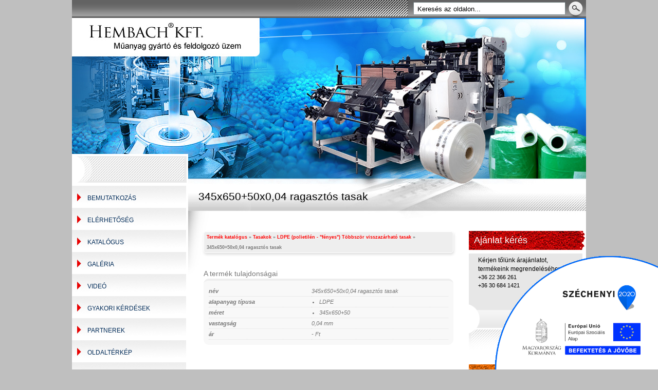

--- FILE ---
content_type: text/html; charset=UTF-8
request_url: https://hembach.hu/index.php?pg=catalog&product=441
body_size: 8461
content:
<!DOCTYPE html PUBLIC "-//W3C//DTD XHTML 1.0 Transitional//EN" "https://www.w3.org/TR/xhtml1/DTD/xhtml1-transitional.dtd">
<!--
NeoSoft Kft. internetes fejlesztés, honlapkészítés, alkalmazások
www.neosoft.hu
-->
<html xmlns="https://www.w3.org/1999/xhtml">
<head>
<meta http-equiv="Content-Type" content="text/html; charset=utf-8" />
<title>Hembach Kft.</title>
<meta name="keywords" content="szemeteszsák, tasak, zsák,reklám táskák, zacskó, csomagoló, csomagoló anyagok, síkfólia, légpárnás tasak,síkfólia, simítózáras tasak, strech fólia, vákuum tasak, PP tasak, LDPE - HDPE tasak, tömlő, féltömlő, szines, natúr, élelmiszer minőségű, nem élelmiszer minőségű, ll.osztályú anyag, reg, pe, li, LDPE, HDPE, PP, BOPP, meszes, sittes , lombos zsákok, raklaptakaró sapka, bútor takaró fólia, bélelő zsákok, rollnis szemetes,tasak, tépőzáras tasak, sátor fólia, takaró fólia, kenyeres , húsos , lekváros tasakok, háztartási fóliatekercs, Reg, PP, kengurus tasak, perforált, lyukasztott, prégelt, vonal hegesztett, ingvállas reklám, többször vissza zárható tasak, agrofólia, jelölő szallag" /><meta name="description" content="Fő tevékenységünk LDPE, HDPE fólia gyártása és forgalmazása. Főbb termékeink: tömlő, féltömlő, síkfólia, zsák (szemetes zsák), tasak(többször visszazárható, tömbösített), reklámtáska (szalagfüles, piskótafüles, ingvállas), agrofólia (sátorfólia, mezőgazdasági fólia), raklaptakaró fólia, légpárnás fólia (légbubis, légbuborékos). Magánszemélyek és vállalkozások megrendeléseit is szívesen fogadjuk!" />
<link href="/style.css" rel="stylesheet" type="text/css" />
<link rel="shortcut icon" href="/favicon.ico" type="image/x-icon" />


<script type="text/javascript" src="/scripts/neoportal.js"></script>
<link href="/scripts/jquery/lightbox/jquery.lightbox-0.5.css" rel="stylesheet" type="text/css" />
<script type="text/javascript" src="/scripts/jquery/lib/jquery-1.4.2.min.js"></script>
<script type="text/javascript" src="/scripts/jquery/lightbox/jquery.lightbox-0.5.js"></script>
<script type="text/javascript" src="/./user_includes/calendar/calendar.js"></script>
<script type="text/javascript" src="/./user_includes/calendar/lang/calendar-hu.js"></script>
<script type="text/javascript" src="/./user_includes/calendar/calendar-setup.js"></script>

<script type="text/javascript" src="/scripts/swfobject2.js"></script>


    <script type="text/javascript">
    <!--
    var searchText = 'Keresés az oldalon...';
        $(document).ready(function(){
            
            //SEARCH
            $('#searchButton')
                .click(
                    function(){
                        if ( ($('#searchInput').val().length > 2) && ($('#searchInput').val() != searchText) )
                        {
                            $('#searchForm').submit();
                        }
                    }
                )
                .css({cursor: 'pointer'});

            $('#searchForm').submit(
                function ()
                {
                    
                        if ( ($('#searchInput').val().length > 2) && ($('#searchInput').val() != searchText) )
                        {
                            return true;
                        }
                        else return false;
                    
                }
            );

            
            $('#searchInput').focus(
                 function()
                 {
                    if ($('#searchInput').val() == searchText )
                    {
                        $('#searchInput').val('');
                    }
                 }
            );
            $('#searchInput').blur(
                    function()
                    {
                       if ($('#searchInput').val() == '' )
                       {
                           $('#searchInput').val(searchText);
                       }
                    }
               );
            $('#header').click(
            	    function () {
            	  //      window.location='/';
            	    }
            );
            
        });
console.warn($);    

    -->
    </script>
    
    <!--[if IE 6]>
        <style type="text/css">
			#menu_0 UL LI A.arrow {
			    background          : url('images/arrow_b.gif') no-repeat 180px 4px;
			}
			
			#menu_0 UL LI A.arrow:hover {
			    background          : url('images/arrow_b.gif') no-repeat 180px 4px;
			}
            #menu_0 UL UL { left: 210px; }
            #menu_0 UL UL li {list-style-position: outside; }
            
            .catalog_item,
            .catalog_product,
            .catalog_product a
                 { width: 145px;}
            
            .catalog_product {
                padding:0;
            }     
            .catalog_product a {
                width: 136px;
                margin:0;
            }
        </style>
    <![endif]-->
    
    
</head>


<body>
<div id="mainWrapper" style="background-image: url(images/header.jpg)">
  <div id="header" title="Hembach Kft." >
    <div class="form_container">
      <form action="index.php" id="searchForm" style="margin: 0; padding: 0;">
                            <input type="hidden" name="pg" value="search"/>
                            <input name="q" type="text" id="searchInput" value="Keresés az oldalon..." />
      </form>
      
  </div>
    <a id="searchButton" href="#"></a>
    <a href="/" style="clear: both; display: block; width: 100%; height: 300px; "></a>
    </div>
    
  <div class="col_left">
    <div id="menu_0">
      
<ul>
<li><a id="cssmenu_1" href="bemutatkozas" >Bemutatkozás</a></li>
<li><a id="cssmenu_7" href="elerhetoseg" >Elérhetőség</a></li>
<li><a id="cssmenu_3" href="/index.php?pg=catalog" >Katalógus</a></li>
<li><a id="cssmenu_2" href="/index.php?pg=media0_hu" >Galéria</a></li>
<li><a id="cssmenu_5" href="video" >Videó</a></li>
<li><a id="cssmenu_11" href="index.php?pg=faq" >Gyakori kérdések</a></li>
<li><a id="cssmenu_9" href="http://www.neosoft.hu" >Partnerek</a></li>
<li><a id="cssmenu_6" href="index.php?pg=sitemap_hu" >Oldaltérkép</a></li>
<li><a id="cssmenu_12" href="palyazataink" >Pályázataink</a></li>
<li><a id="cssmenu_13" href="_user/browser/File/HEMBACHKft_Adatkezelesi_Tajekoztato.pdf" >Adatvédelmi tájékoztató</a></li>
</ul>      <div id="menu_footer"></div>
    </div>
    <div class="box">
      <div class="box_head_red">
        <h6>Legjobb áron eladó termékek</h6>
      </div>
      <div class="box_main">
        <div class="box_text"><div style="text-align: center;">&#160;</div></div>
      </div>
      <div class="box_footer"></div>
    </div><div class="box">
      <div class="box_head_blue">
        <h6>Kiszállítás</h6>
      </div>
      <div class="box_main">
        <div class="box_text"><!--[if gte mso 9]><xml>
 <w:WordDocument>
  <w:View>Normal</w:View>
  <w:Zoom>0</w:Zoom>
  <w:TrackMoves/>
  <w:TrackFormatting/>
  <w:HyphenationZone>21</w:HyphenationZone>
  <w:PunctuationKerning/>
  <w:ValidateAgainstSchemas/>
  <w:SaveIfXMLInvalid>false</w:SaveIfXMLInvalid>
  <w:IgnoreMixedContent>false</w:IgnoreMixedContent>
  <w:AlwaysShowPlaceholderText>false</w:AlwaysShowPlaceholderText>
  <w:DoNotPromoteQF/>
  <w:LidThemeOther>HU</w:LidThemeOther>
  <w:LidThemeAsian>X-NONE</w:LidThemeAsian>
  <w:LidThemeComplexScript>X-NONE</w:LidThemeComplexScript>
  <w:Compatibility>
   <w:BreakWrappedTables/>
   <w:SnapToGridInCell/>
   <w:WrapTextWithPunct/>
   <w:UseAsianBreakRules/>
   <w:DontGrowAutofit/>
   <w:SplitPgBreakAndParaMark/>
   <w:DontVertAlignCellWithSp/>
   <w:DontBreakConstrainedForcedTables/>
   <w:DontVertAlignInTxbx/>
   <w:Word11KerningPairs/>
   <w:CachedColBalance/>
  </w:Compatibility>
  <w:BrowserLevel>MicrosoftInternetExplorer4</w:BrowserLevel>
  <m:mathPr>
   <m:mathFont m:val="Cambria Math"/>
   <m:brkBin m:val="before"/>
   <m:brkBinSub m:val="&#45;-"/>
   <m:smallFrac m:val="off"/>
   <m:dispDef/>
   <m:lMargin m:val="0"/>
   <m:rMargin m:val="0"/>
   <m:defJc m:val="centerGroup"/>
   <m:wrapIndent m:val="1440"/>
   <m:intLim m:val="subSup"/>
   <m:naryLim m:val="undOvr"/>
  </m:mathPr></w:WordDocument>
</xml><![endif]--><!--[if gte mso 9]><xml>
 <w:LatentStyles DefLockedState="false" DefUnhideWhenUsed="true"
  DefSemiHidden="true" DefQFormat="false" DefPriority="99"
  LatentStyleCount="267">
  <w:LsdException Locked="false" Priority="0" SemiHidden="false"
   UnhideWhenUsed="false" QFormat="true" Name="Normal"/>
  <w:LsdException Locked="false" Priority="9" SemiHidden="false"
   UnhideWhenUsed="false" QFormat="true" Name="heading 1"/>
  <w:LsdException Locked="false" Priority="9" QFormat="true" Name="heading 2"/>
  <w:LsdException Locked="false" Priority="9" QFormat="true" Name="heading 3"/>
  <w:LsdException Locked="false" Priority="9" QFormat="true" Name="heading 4"/>
  <w:LsdException Locked="false" Priority="9" QFormat="true" Name="heading 5"/>
  <w:LsdException Locked="false" Priority="9" QFormat="true" Name="heading 6"/>
  <w:LsdException Locked="false" Priority="9" QFormat="true" Name="heading 7"/>
  <w:LsdException Locked="false" Priority="9" QFormat="true" Name="heading 8"/>
  <w:LsdException Locked="false" Priority="9" QFormat="true" Name="heading 9"/>
  <w:LsdException Locked="false" Priority="39" Name="toc 1"/>
  <w:LsdException Locked="false" Priority="39" Name="toc 2"/>
  <w:LsdException Locked="false" Priority="39" Name="toc 3"/>
  <w:LsdException Locked="false" Priority="39" Name="toc 4"/>
  <w:LsdException Locked="false" Priority="39" Name="toc 5"/>
  <w:LsdException Locked="false" Priority="39" Name="toc 6"/>
  <w:LsdException Locked="false" Priority="39" Name="toc 7"/>
  <w:LsdException Locked="false" Priority="39" Name="toc 8"/>
  <w:LsdException Locked="false" Priority="39" Name="toc 9"/>
  <w:LsdException Locked="false" Priority="35" QFormat="true" Name="caption"/>
  <w:LsdException Locked="false" Priority="10" SemiHidden="false"
   UnhideWhenUsed="false" QFormat="true" Name="Title"/>
  <w:LsdException Locked="false" Priority="1" Name="Default Paragraph Font"/>
  <w:LsdException Locked="false" Priority="11" SemiHidden="false"
   UnhideWhenUsed="false" QFormat="true" Name="Subtitle"/>
  <w:LsdException Locked="false" Priority="22" SemiHidden="false"
   UnhideWhenUsed="false" QFormat="true" Name="Strong"/>
  <w:LsdException Locked="false" Priority="20" SemiHidden="false"
   UnhideWhenUsed="false" QFormat="true" Name="Emphasis"/>
  <w:LsdException Locked="false" Priority="59" SemiHidden="false"
   UnhideWhenUsed="false" Name="Table Grid"/>
  <w:LsdException Locked="false" UnhideWhenUsed="false" Name="Placeholder Text"/>
  <w:LsdException Locked="false" Priority="1" SemiHidden="false"
   UnhideWhenUsed="false" QFormat="true" Name="No Spacing"/>
  <w:LsdException Locked="false" Priority="60" SemiHidden="false"
   UnhideWhenUsed="false" Name="Light Shading"/>
  <w:LsdException Locked="false" Priority="61" SemiHidden="false"
   UnhideWhenUsed="false" Name="Light List"/>
  <w:LsdException Locked="false" Priority="62" SemiHidden="false"
   UnhideWhenUsed="false" Name="Light Grid"/>
  <w:LsdException Locked="false" Priority="63" SemiHidden="false"
   UnhideWhenUsed="false" Name="Medium Shading 1"/>
  <w:LsdException Locked="false" Priority="64" SemiHidden="false"
   UnhideWhenUsed="false" Name="Medium Shading 2"/>
  <w:LsdException Locked="false" Priority="65" SemiHidden="false"
   UnhideWhenUsed="false" Name="Medium List 1"/>
  <w:LsdException Locked="false" Priority="66" SemiHidden="false"
   UnhideWhenUsed="false" Name="Medium List 2"/>
  <w:LsdException Locked="false" Priority="67" SemiHidden="false"
   UnhideWhenUsed="false" Name="Medium Grid 1"/>
  <w:LsdException Locked="false" Priority="68" SemiHidden="false"
   UnhideWhenUsed="false" Name="Medium Grid 2"/>
  <w:LsdException Locked="false" Priority="69" SemiHidden="false"
   UnhideWhenUsed="false" Name="Medium Grid 3"/>
  <w:LsdException Locked="false" Priority="70" SemiHidden="false"
   UnhideWhenUsed="false" Name="Dark List"/>
  <w:LsdException Locked="false" Priority="71" SemiHidden="false"
   UnhideWhenUsed="false" Name="Colorful Shading"/>
  <w:LsdException Locked="false" Priority="72" SemiHidden="false"
   UnhideWhenUsed="false" Name="Colorful List"/>
  <w:LsdException Locked="false" Priority="73" SemiHidden="false"
   UnhideWhenUsed="false" Name="Colorful Grid"/>
  <w:LsdException Locked="false" Priority="60" SemiHidden="false"
   UnhideWhenUsed="false" Name="Light Shading Accent 1"/>
  <w:LsdException Locked="false" Priority="61" SemiHidden="false"
   UnhideWhenUsed="false" Name="Light List Accent 1"/>
  <w:LsdException Locked="false" Priority="62" SemiHidden="false"
   UnhideWhenUsed="false" Name="Light Grid Accent 1"/>
  <w:LsdException Locked="false" Priority="63" SemiHidden="false"
   UnhideWhenUsed="false" Name="Medium Shading 1 Accent 1"/>
  <w:LsdException Locked="false" Priority="64" SemiHidden="false"
   UnhideWhenUsed="false" Name="Medium Shading 2 Accent 1"/>
  <w:LsdException Locked="false" Priority="65" SemiHidden="false"
   UnhideWhenUsed="false" Name="Medium List 1 Accent 1"/>
  <w:LsdException Locked="false" UnhideWhenUsed="false" Name="Revision"/>
  <w:LsdException Locked="false" Priority="34" SemiHidden="false"
   UnhideWhenUsed="false" QFormat="true" Name="List Paragraph"/>
  <w:LsdException Locked="false" Priority="29" SemiHidden="false"
   UnhideWhenUsed="false" QFormat="true" Name="Quote"/>
  <w:LsdException Locked="false" Priority="30" SemiHidden="false"
   UnhideWhenUsed="false" QFormat="true" Name="Intense Quote"/>
  <w:LsdException Locked="false" Priority="66" SemiHidden="false"
   UnhideWhenUsed="false" Name="Medium List 2 Accent 1"/>
  <w:LsdException Locked="false" Priority="67" SemiHidden="false"
   UnhideWhenUsed="false" Name="Medium Grid 1 Accent 1"/>
  <w:LsdException Locked="false" Priority="68" SemiHidden="false"
   UnhideWhenUsed="false" Name="Medium Grid 2 Accent 1"/>
  <w:LsdException Locked="false" Priority="69" SemiHidden="false"
   UnhideWhenUsed="false" Name="Medium Grid 3 Accent 1"/>
  <w:LsdException Locked="false" Priority="70" SemiHidden="false"
   UnhideWhenUsed="false" Name="Dark List Accent 1"/>
  <w:LsdException Locked="false" Priority="71" SemiHidden="false"
   UnhideWhenUsed="false" Name="Colorful Shading Accent 1"/>
  <w:LsdException Locked="false" Priority="72" SemiHidden="false"
   UnhideWhenUsed="false" Name="Colorful List Accent 1"/>
  <w:LsdException Locked="false" Priority="73" SemiHidden="false"
   UnhideWhenUsed="false" Name="Colorful Grid Accent 1"/>
  <w:LsdException Locked="false" Priority="60" SemiHidden="false"
   UnhideWhenUsed="false" Name="Light Shading Accent 2"/>
  <w:LsdException Locked="false" Priority="61" SemiHidden="false"
   UnhideWhenUsed="false" Name="Light List Accent 2"/>
  <w:LsdException Locked="false" Priority="62" SemiHidden="false"
   UnhideWhenUsed="false" Name="Light Grid Accent 2"/>
  <w:LsdException Locked="false" Priority="63" SemiHidden="false"
   UnhideWhenUsed="false" Name="Medium Shading 1 Accent 2"/>
  <w:LsdException Locked="false" Priority="64" SemiHidden="false"
   UnhideWhenUsed="false" Name="Medium Shading 2 Accent 2"/>
  <w:LsdException Locked="false" Priority="65" SemiHidden="false"
   UnhideWhenUsed="false" Name="Medium List 1 Accent 2"/>
  <w:LsdException Locked="false" Priority="66" SemiHidden="false"
   UnhideWhenUsed="false" Name="Medium List 2 Accent 2"/>
  <w:LsdException Locked="false" Priority="67" SemiHidden="false"
   UnhideWhenUsed="false" Name="Medium Grid 1 Accent 2"/>
  <w:LsdException Locked="false" Priority="68" SemiHidden="false"
   UnhideWhenUsed="false" Name="Medium Grid 2 Accent 2"/>
  <w:LsdException Locked="false" Priority="69" SemiHidden="false"
   UnhideWhenUsed="false" Name="Medium Grid 3 Accent 2"/>
  <w:LsdException Locked="false" Priority="70" SemiHidden="false"
   UnhideWhenUsed="false" Name="Dark List Accent 2"/>
  <w:LsdException Locked="false" Priority="71" SemiHidden="false"
   UnhideWhenUsed="false" Name="Colorful Shading Accent 2"/>
  <w:LsdException Locked="false" Priority="72" SemiHidden="false"
   UnhideWhenUsed="false" Name="Colorful List Accent 2"/>
  <w:LsdException Locked="false" Priority="73" SemiHidden="false"
   UnhideWhenUsed="false" Name="Colorful Grid Accent 2"/>
  <w:LsdException Locked="false" Priority="60" SemiHidden="false"
   UnhideWhenUsed="false" Name="Light Shading Accent 3"/>
  <w:LsdException Locked="false" Priority="61" SemiHidden="false"
   UnhideWhenUsed="false" Name="Light List Accent 3"/>
  <w:LsdException Locked="false" Priority="62" SemiHidden="false"
   UnhideWhenUsed="false" Name="Light Grid Accent 3"/>
  <w:LsdException Locked="false" Priority="63" SemiHidden="false"
   UnhideWhenUsed="false" Name="Medium Shading 1 Accent 3"/>
  <w:LsdException Locked="false" Priority="64" SemiHidden="false"
   UnhideWhenUsed="false" Name="Medium Shading 2 Accent 3"/>
  <w:LsdException Locked="false" Priority="65" SemiHidden="false"
   UnhideWhenUsed="false" Name="Medium List 1 Accent 3"/>
  <w:LsdException Locked="false" Priority="66" SemiHidden="false"
   UnhideWhenUsed="false" Name="Medium List 2 Accent 3"/>
  <w:LsdException Locked="false" Priority="67" SemiHidden="false"
   UnhideWhenUsed="false" Name="Medium Grid 1 Accent 3"/>
  <w:LsdException Locked="false" Priority="68" SemiHidden="false"
   UnhideWhenUsed="false" Name="Medium Grid 2 Accent 3"/>
  <w:LsdException Locked="false" Priority="69" SemiHidden="false"
   UnhideWhenUsed="false" Name="Medium Grid 3 Accent 3"/>
  <w:LsdException Locked="false" Priority="70" SemiHidden="false"
   UnhideWhenUsed="false" Name="Dark List Accent 3"/>
  <w:LsdException Locked="false" Priority="71" SemiHidden="false"
   UnhideWhenUsed="false" Name="Colorful Shading Accent 3"/>
  <w:LsdException Locked="false" Priority="72" SemiHidden="false"
   UnhideWhenUsed="false" Name="Colorful List Accent 3"/>
  <w:LsdException Locked="false" Priority="73" SemiHidden="false"
   UnhideWhenUsed="false" Name="Colorful Grid Accent 3"/>
  <w:LsdException Locked="false" Priority="60" SemiHidden="false"
   UnhideWhenUsed="false" Name="Light Shading Accent 4"/>
  <w:LsdException Locked="false" Priority="61" SemiHidden="false"
   UnhideWhenUsed="false" Name="Light List Accent 4"/>
  <w:LsdException Locked="false" Priority="62" SemiHidden="false"
   UnhideWhenUsed="false" Name="Light Grid Accent 4"/>
  <w:LsdException Locked="false" Priority="63" SemiHidden="false"
   UnhideWhenUsed="false" Name="Medium Shading 1 Accent 4"/>
  <w:LsdException Locked="false" Priority="64" SemiHidden="false"
   UnhideWhenUsed="false" Name="Medium Shading 2 Accent 4"/>
  <w:LsdException Locked="false" Priority="65" SemiHidden="false"
   UnhideWhenUsed="false" Name="Medium List 1 Accent 4"/>
  <w:LsdException Locked="false" Priority="66" SemiHidden="false"
   UnhideWhenUsed="false" Name="Medium List 2 Accent 4"/>
  <w:LsdException Locked="false" Priority="67" SemiHidden="false"
   UnhideWhenUsed="false" Name="Medium Grid 1 Accent 4"/>
  <w:LsdException Locked="false" Priority="68" SemiHidden="false"
   UnhideWhenUsed="false" Name="Medium Grid 2 Accent 4"/>
  <w:LsdException Locked="false" Priority="69" SemiHidden="false"
   UnhideWhenUsed="false" Name="Medium Grid 3 Accent 4"/>
  <w:LsdException Locked="false" Priority="70" SemiHidden="false"
   UnhideWhenUsed="false" Name="Dark List Accent 4"/>
  <w:LsdException Locked="false" Priority="71" SemiHidden="false"
   UnhideWhenUsed="false" Name="Colorful Shading Accent 4"/>
  <w:LsdException Locked="false" Priority="72" SemiHidden="false"
   UnhideWhenUsed="false" Name="Colorful List Accent 4"/>
  <w:LsdException Locked="false" Priority="73" SemiHidden="false"
   UnhideWhenUsed="false" Name="Colorful Grid Accent 4"/>
  <w:LsdException Locked="false" Priority="60" SemiHidden="false"
   UnhideWhenUsed="false" Name="Light Shading Accent 5"/>
  <w:LsdException Locked="false" Priority="61" SemiHidden="false"
   UnhideWhenUsed="false" Name="Light List Accent 5"/>
  <w:LsdException Locked="false" Priority="62" SemiHidden="false"
   UnhideWhenUsed="false" Name="Light Grid Accent 5"/>
  <w:LsdException Locked="false" Priority="63" SemiHidden="false"
   UnhideWhenUsed="false" Name="Medium Shading 1 Accent 5"/>
  <w:LsdException Locked="false" Priority="64" SemiHidden="false"
   UnhideWhenUsed="false" Name="Medium Shading 2 Accent 5"/>
  <w:LsdException Locked="false" Priority="65" SemiHidden="false"
   UnhideWhenUsed="false" Name="Medium List 1 Accent 5"/>
  <w:LsdException Locked="false" Priority="66" SemiHidden="false"
   UnhideWhenUsed="false" Name="Medium List 2 Accent 5"/>
  <w:LsdException Locked="false" Priority="67" SemiHidden="false"
   UnhideWhenUsed="false" Name="Medium Grid 1 Accent 5"/>
  <w:LsdException Locked="false" Priority="68" SemiHidden="false"
   UnhideWhenUsed="false" Name="Medium Grid 2 Accent 5"/>
  <w:LsdException Locked="false" Priority="69" SemiHidden="false"
   UnhideWhenUsed="false" Name="Medium Grid 3 Accent 5"/>
  <w:LsdException Locked="false" Priority="70" SemiHidden="false"
   UnhideWhenUsed="false" Name="Dark List Accent 5"/>
  <w:LsdException Locked="false" Priority="71" SemiHidden="false"
   UnhideWhenUsed="false" Name="Colorful Shading Accent 5"/>
  <w:LsdException Locked="false" Priority="72" SemiHidden="false"
   UnhideWhenUsed="false" Name="Colorful List Accent 5"/>
  <w:LsdException Locked="false" Priority="73" SemiHidden="false"
   UnhideWhenUsed="false" Name="Colorful Grid Accent 5"/>
  <w:LsdException Locked="false" Priority="60" SemiHidden="false"
   UnhideWhenUsed="false" Name="Light Shading Accent 6"/>
  <w:LsdException Locked="false" Priority="61" SemiHidden="false"
   UnhideWhenUsed="false" Name="Light List Accent 6"/>
  <w:LsdException Locked="false" Priority="62" SemiHidden="false"
   UnhideWhenUsed="false" Name="Light Grid Accent 6"/>
  <w:LsdException Locked="false" Priority="63" SemiHidden="false"
   UnhideWhenUsed="false" Name="Medium Shading 1 Accent 6"/>
  <w:LsdException Locked="false" Priority="64" SemiHidden="false"
   UnhideWhenUsed="false" Name="Medium Shading 2 Accent 6"/>
  <w:LsdException Locked="false" Priority="65" SemiHidden="false"
   UnhideWhenUsed="false" Name="Medium List 1 Accent 6"/>
  <w:LsdException Locked="false" Priority="66" SemiHidden="false"
   UnhideWhenUsed="false" Name="Medium List 2 Accent 6"/>
  <w:LsdException Locked="false" Priority="67" SemiHidden="false"
   UnhideWhenUsed="false" Name="Medium Grid 1 Accent 6"/>
  <w:LsdException Locked="false" Priority="68" SemiHidden="false"
   UnhideWhenUsed="false" Name="Medium Grid 2 Accent 6"/>
  <w:LsdException Locked="false" Priority="69" SemiHidden="false"
   UnhideWhenUsed="false" Name="Medium Grid 3 Accent 6"/>
  <w:LsdException Locked="false" Priority="70" SemiHidden="false"
   UnhideWhenUsed="false" Name="Dark List Accent 6"/>
  <w:LsdException Locked="false" Priority="71" SemiHidden="false"
   UnhideWhenUsed="false" Name="Colorful Shading Accent 6"/>
  <w:LsdException Locked="false" Priority="72" SemiHidden="false"
   UnhideWhenUsed="false" Name="Colorful List Accent 6"/>
  <w:LsdException Locked="false" Priority="73" SemiHidden="false"
   UnhideWhenUsed="false" Name="Colorful Grid Accent 6"/>
  <w:LsdException Locked="false" Priority="19" SemiHidden="false"
   UnhideWhenUsed="false" QFormat="true" Name="Subtle Emphasis"/>
  <w:LsdException Locked="false" Priority="21" SemiHidden="false"
   UnhideWhenUsed="false" QFormat="true" Name="Intense Emphasis"/>
  <w:LsdException Locked="false" Priority="31" SemiHidden="false"
   UnhideWhenUsed="false" QFormat="true" Name="Subtle Reference"/>
  <w:LsdException Locked="false" Priority="32" SemiHidden="false"
   UnhideWhenUsed="false" QFormat="true" Name="Intense Reference"/>
  <w:LsdException Locked="false" Priority="33" SemiHidden="false"
   UnhideWhenUsed="false" QFormat="true" Name="Book Title"/>
  <w:LsdException Locked="false" Priority="37" Name="Bibliography"/>
  <w:LsdException Locked="false" Priority="39" QFormat="true" Name="TOC Heading"/>
 </w:LatentStyles>
</xml><![endif]--><!--[if gte mso 10]>
<style>
 /* Style Definitions */
 table.MsoNormalTable
	{mso-style-name:"Normál táblázat";
	mso-tstyle-rowband-size:0;
	mso-tstyle-colband-size:0;
	mso-style-noshow:yes;
	mso-style-priority:99;
	mso-style-qformat:yes;
	mso-style-parent:"";
	mso-padding-alt:0cm 5.4pt 0cm 5.4pt;
	mso-para-margin-top:0cm;
	mso-para-margin-right:0cm;
	mso-para-margin-bottom:10.0pt;
	mso-para-margin-left:0cm;
	line-height:115%;
	mso-pagination:widow-orphan;
	font-size:11.0pt;
	font-family:"Calibri","sans-serif";
	mso-ascii-font-family:Calibri;
	mso-ascii-theme-font:minor-latin;
	mso-fareast-font-family:"Times New Roman";
	mso-fareast-theme-font:minor-fareast;
	mso-hansi-font-family:Calibri;
	mso-hansi-theme-font:minor-latin;
	mso-bidi-font-family:"Times New Roman";
	mso-bidi-theme-font:minor-bidi;}
</style>
<![endif]-->
<p align="center" style="text-align: center;"><strong><i><u><span style="font-family: &quot;Arial&quot;,&quot;sans-serif&quot;; color: blue;">Szállítási és fizetési feltételek:</span></u></i></strong></p>
<p align="center" style="text-align: center;"><span style="font-family: &quot;Arial&quot;,&quot;sans-serif&quot;; color: black;">Rendelését e-mailben és telefonon keresztül is leadhatja.</span></p>
<p align="center" style="text-align: center;"><span style="font-family: &quot;Arial&quot;,&quot;sans-serif&quot;; color: black;">Egyedi méreteknél, vagy nyomdázott, lyukasztott stb. tasakok&#160;</span><span style="font-family: &quot;Arial&quot;,&quot;sans-serif&quot;; color: black;">esetén, az első rendelésnél mindenképpen a telefonos egyeztetést&#160;</span><span style="font-family: &quot;Arial&quot;,&quot;sans-serif&quot;; color: black;">javasoljuk!</span></p>
<p align="center" style="text-align: center;"><span style="font-family: &quot;Arial&quot;,&quot;sans-serif&quot;; color: black;">A termékek átvételére személyesn telephelyünkön van lehetőség, nagyobb mennyiségnél a terméket kiszállítjuk vagy postai utánvéttel&#160;</span><span style="font-family: &quot;Arial&quot;,&quot;sans-serif&quot;; color: black;">tudjuk kézbesíteni.</span></p>
<p align="center" style="text-align: center;"><span style="font-family: &quot;Arial&quot;,&quot;sans-serif&quot;; color: black;">A kiszállítás díja a mindenkori Magyar Posta díjszabása szerint történik.</span></p>
<p align="center" style="text-align: center;"><span style="font-family: &quot;Arial&quot;,&quot;sans-serif&quot;; color: black;">Fizetés a helyszínen csak kézpénzben lehetséges.&#160;<br />
</span></p>
<p align="center" style="text-align: center;"><span style="font-family: &quot;Arial&quot;,&quot;sans-serif&quot;; color: black;">Kérdésével forduljon hozzánk bizalommal!</span><span style="font-size: 7.5pt; font-family: &quot;Arial&quot;,&quot;sans-serif&quot;; color: black;"> </span></p>
<p class="MsoNormal">&#160;</p></div>
      </div>
      <div class="box_footer"></div>
    </div><div class="box">
      <div class="box_head_orange">
        <h6>Szaknyelv magyarázat</h6>
      </div>
      <div class="box_main">
        <div class="box_text"><div><u><strong>&#160;HDPE</strong></u><br />
lineális polietilén tömlő (LPE), áttetsző<br />
<br />
<u><strong>LDPE</strong></u><br />
polietilén fóliatömlő (PE) átlátszó, víztiszta<br />
<br />
<u><strong>BLEND</strong></u><br />
polietilén fóliatömlő (kevert anyag), kevésbé tiszta, de jó szakítószilárdságú<br />
<br />
<u><strong>Tömlő / Féltömlő</strong></u><br />
A tömlő egyik oldalán sem hasított tekercs. Ha ezt egyik oldalon hasítjuk, abban az esetben beszélünk féltömlőről. Automata csomagolórendszereken alkalmazható, zsugorítható.<br />
<br />
<u><strong>Redőzött tömlő</strong></u><br />
A tömlőtől csak átmérőjében különbözik. Gyártáskor a fóliatömlő mindkét oldalát befelé megnyújtjuk, ezzel elérve az átmérő növekedését. Talpas fóliazsákok kivitelezésére kifejezetten ez a típus alkalmas.<br />
<br />
<u><strong>Síkfólia</strong></u><br />
Alkalmazható: termékcsomagolásra, takarófóliaként valamint szigetelésre.<br />
<br />
<u><strong>Sík lap</strong></u><br />
Igény szerint méretre vágott fólia. Általában környezeti hatások elleni védelemre használják, különböző termékek, rakatok letakarásához.<br />
<br />
<u><strong>Zsák / Sapka</strong></u><br />
A fólia sapkákat rakatokon takaróként ("sapkaként") alkalmazzák. Leginkább zsugorozzák, ezáltal stabilizálva a rakatokat.<br />
A fólia zsákot felhasználhatjuk kisebb méretben egységcsomagolásra, ezen belül apró termékek egységységcsomagolására, szétszóródásának megakadályozására. Alkalmazható kényes termékek protól, koszosodástól, sérüléstől való megóvására, továbbá hulladégyűjtésre, mezőgazdaságban takarmány zsákolásra, kertészetben fű- és lombhulladék zsákolásra is.<br />
<u><strong><br />
Építkezési takarófólia</strong></u><br />
Felhasználása széles körű, általában alapok szigetelésére, párazárásra, nagyobb felületek takarására és időjárás elleni védelemre alkalmazzák.<br />
<br />
<u><strong>Agrofólia</strong></u><br />
Mezőgazdaságban fóliasátrakhoz, takarmány és talaj takarásra alkalmas széles választékával állunk ügyfeleink rendelkezésére. Kérésre UV ellenálló tulajdonsággal ruházzuk fel.<br />
&#160;</div></div>
      </div>
      <div class="box_footer"></div>
    </div><div class="box">
      <div class="box_head_red">
        <h6>Szakmai anyagok</h6>
      </div>
      <div class="box_main">
        <div class="box_text"><div><a href="/_user/browser/File/K%C3%B6rnyezetk%C3%ADm%C3%A9l%C5%91%20csomagol%C3%A1stechnika.docx" class="boxszoveg_left"><span style="font-size: 12px;">Környezetkímélő csomagolástechnika</span></a></div> <div>&#160;</div> <div><span style="font-size: 14px;">&#160;</span></div> <div><span style="font-size: 11px;"><br /> </span></div></div>
      </div>
      <div class="box_footer"></div>
    </div>  </div>
  <div class="col_main">
        <div class="main_title"><p>345x650+50x0,04 ragasztós tasak</p></div>
    <div class="main_main"><div id="catalog">
<div id="catalog_nav">
    <a href="/index.php?pg=catalog">Termék katalógus</a> &raquo; <a href="index.php?pg=catalog&amp;group=14">Tasakok</a> &raquo; <a href="index.php?pg=catalog&amp;group=28">LDPE (polietilén - "fényes") Többször visszazárható tasak </a> &raquo; 345x650+50x0,04 ragasztós tasak</div>

<h3>A termék tulajdonságai</h3>
<div id="catalog_properties" class="fieldset">
	<table cellspacing="0" cellpadding="0" width="100%">
		    <tr onmouseover="this.style.background='#f2f2f2'" onmouseout="this.style.background='none'">
		    <td valign="top" width="200"><label>név</label></td>
		    <td>
		      		          345x650+50x0,04 ragasztós tasak		     		     		   </td>
	    </tr>
		    <tr onmouseover="this.style.background='#f2f2f2'" onmouseout="this.style.background='none'">
		    <td valign="top" width="200"><label>alapanyag típusa</label></td>
		    <td>
		      		          		          <ul>
		                
		          	   <li>LDPE</li>
		          	   		          </ul>
		      		     		   </td>
	    </tr>
		    <tr onmouseover="this.style.background='#f2f2f2'" onmouseout="this.style.background='none'">
		    <td valign="top" width="200"><label>méret</label></td>
		    <td>
		      		          		          <ul>
		                
		          	   <li>345x650+50</li>
		          	   		          </ul>
		      		     		   </td>
	    </tr>
		    <tr onmouseover="this.style.background='#f2f2f2'" onmouseout="this.style.background='none'">
		    <td valign="top" width="200"><label>vastagság</label></td>
		    <td>
		      		          0,04		     		     mm		   </td>
	    </tr>
		    <tr onmouseover="this.style.background='#f2f2f2'" onmouseout="this.style.background='none'">
		    <td valign="top" width="200"><label>ár</label></td>
		    <td>
		      		          -		     		     Ft		   </td>
	    </tr>
		</table>
</div>




</div></div>
    <div id="icon_print"></div>  </div>
  <div class="col_right">
    <div class="col_right_spacer"></div>
    <div class="box">
      <div class="box_head_red">
        <h6>Ajánlat kérés</h6>
      </div>
      <div class="box_main">
        <div class="box_text"><div><span style="font-size: 12px;">Kérjen tőlünk árajánlatot, termékeink megrendeléséhez<span style="font-weight: bold;"> </span></span><strong><span style="font-size: 14px;"><a href="mailto:hembach@hembach.hu?subject=%C3%81raj%C3%A1nlat%20k%C3%A9r%C3%A9s" class="boxszoveg_right">itt</a>!</span></strong></div>
<div>+36 22 366 261<br />
+36 30 684 1421</div>
<div>&#160;</div></div>
      </div>
      <div class="box_footer"></div>
    </div><div class="box">
      <div class="box_head_orange">
        <h6>Elérhetőségek</h6>
      </div>
      <div class="box_main">
        <div class="box_text"><div><strong>Tel: +36 22 366 261&#160;</strong></div>
<div><strong>&#160; &#160; &#160; &#160;+36 30 684 1421</strong></div>
<div><strong>E-mail:<br />
</strong></div>
<div><strong>hembach@hembach.hu<br />
</strong></div>
<div>&#160;</div></div>
      </div>
      <div class="box_footer"></div>
    </div><div class="box">
      <div class="box_head_blue">
        <h6>Nyitva tartás</h6>
      </div>
      <div class="box_main">
        <div class="box_text"><div><strong><u>Hétfő - csütörtök: </u></strong><br />
7:00-tól 16:00-ig<br />
&#160;</div>
<div><strong><u>Péntek:</u></strong> <br />
7:00-tól 15:00-ig</div></div>
      </div>
      <div class="box_footer"></div>
    </div><div class="box">
      <div class="box_head_green">
        <h6>Környezetvédelem </h6>
      </div>
      <div class="box_main">
        <div class="box_text"><div class="szelet gPC rPC">
<div class="AJ MF"><span><span class="highlighted">b)&#160;&#160;&#160;&#160;Csomagolószer</span></span></div>
</div>
<div id="sc2011-85-00-00-4093" class="tablazat pslice gPC rPC">
<div class="TABLE">
<table border="1">
    <colgroup>   <col style="width:39.43px" />   <col style="width:690.00px" />   <col style="width:236.57px" />  </colgroup>
    <tbody>
        <tr>
            <td valign="BASELINE" align="CENTER" class="bot bor bol bob">
            <p>&#160;</p>
            </td>
            <td valign="BASELINE" align="CENTER" class="bot bor bol bob">
            <p><span class="highlighted">A</span></p>
            </td>
            <td valign="BASELINE" align="CENTER" class="bot bor bol bob">
            <p><span class="highlighted">B</span></p>
            </td>
        </tr>
        <tr>
            <td valign="BASELINE" align="CENTER" class="bot bor bol bob">
            <p><span class="highlighted">1.</span></p>
            </td>
            <td valign="BASELINE" align="CENTER" class="bot bor bol bob">
            <p><span class="highlighted">Anyagáram</span></p>
            </td>
            <td valign="BASELINE" align="CENTER" class="bot bor bol bob">
            <p><span class="highlighted">Termékdíjtétel</span><br />
            <span class="highlighted">(Ft/kg)</span></p>
            </td>
        </tr>
        <tr>
            <td valign="BASELINE" align="CENTER" class="bot bor bol bob">
            <p><span class="highlighted">2.</span></p>
            </td>
            <td valign="BASELINE" align="LEFT" class="bot bor bol bob redTDClass">
            <p><span class="highlighted">Műanyag (a műanyag hordtasak kivételével)</span></p>
            </td>
            <td valign="BASELINE" align="CENTER" class="bot bor bol bob">
            <p><span class="highlighted">57</span></p>
            </td>
        </tr>
        <tr>
            <td valign="BASELINE" align="CENTER" class="bot bor bol bob">
            <p><span class="highlighted">3.</span></p>
            </td>
            <td valign="BASELINE" align="LEFT" class="bot bor bol bob redTDClass">
            <p><span class="highlighted">Műanyag hordtasak a biológiailag lebomló műanyagból készült műanyag hordtasak kivételével</span></p>
            </td>
            <td valign="BASELINE" align="CENTER" class="bot bor bol bob">
            <p><span class="highlighted">1900</span></p>
            </td>
        </tr>
        <tr>
            <td valign="BASELINE" align="CENTER" class="bot bor bol bob redTDClass">
            <p><span class="highlighted">4.</span></p>
            </td>
            <td valign="BASELINE" align="LEFT" class="bot bor bol bob redTDClass">
            <p><span class="highlighted">Biológiailag lebomló műanyagból készült műanyag hordtasak</span></p>
            </td>
            <td valign="BASELINE" align="CENTER" class="bot bor bol bob redTDClass">
            <p><span class="highlighted">500</span></p>
            </td>
        </tr>
        <tr>
            <td valign="BASELINE" align="CENTER" class="bot bor bol bob redTDClass">
            <p>&#160;</p>
            </td>
            <td valign="BASELINE" align="LEFT" class="bot bor bol bob">&#160;</td>
            <td valign="BASELINE" align="CENTER" class="bot bor bol bob">&#160;</td>
        </tr>
    </tbody>
</table>
<div>&#160;</div>
<div>
<h1 class="pslice jogszabalyMainTitle mainTitle" style="text-align: left;"><span style="font-size: 9px;">Forrás:&#160;</span><span style="font-size: 9px;"><em><span class="highlighted">2011. évi LXXXV. törvény&#160;</span></em></span><span style="font-size: 9px;"><em><span class="highlighted">a környezetvédelmi termékdíjról</span></em></span></h1>
<div id="sc2011-85-00-00-38" class="preambulum" style="text-align: justify;">
<p class="AJ" style="text-align: left;">&#160;</p>
</div>
<div id="sc2011-85-00-00-3976" class="tablazat pslice">&#160;</div>
</div>
</div>
</div></div>
      </div>
      <div class="box_footer"></div>
    </div><div class="box">
      <div class="box_head_blue">
        <h6>Raktáron levő termékeink</h6>
      </div>
      <div class="box_main">
        <div class="box_text"><div style="text-align: center;"><strong><u>Kis szemetes</u></strong><br />
Reg 500x500x0,012 <br />
&#160;&#160;&#160;<span style="color: rgb(0, 0, 0);"> (10.lit.)</span><br />
Reg 500x500x0,018<br />
&#160;&#160;&#160; (20.lit.)<br />
Reg 500x550x0,018<br />
&#160;&#160;&#160; (25.lit.)<br />
Reg 500x600x0,018<br />
&#160;&#160;&#160;&#160; (30.lit.)<br />
Reg 500x700x0,018<br />
&#160;&#160;&#160;&#160; (45.lit.)<br />
<strong><u>Közepes szemetes</u></strong><br />
Reg 600x600x0,02 <br />
&#160;&#160;&#160;&#160; (50.lit.)<br />
Reg 600x700x0,02<br />
&#160; &#160; &#160;(60.lit.)<br />
Reg 600x800x0,02<br />
&#160; &#160; &#160;(70.lit.)<br />
Reg 700x900x0,024<br />
&#160; &#160; &#160;(100.lit.)<br />
<strong><u>Nagy szemetes</u></strong></div>
<div style="text-align: center;">Reg 600x1000x0,025</div>
<div style="text-align: center;">&#160;&#160;&#160;&#160;&#160;&#160; (80.lit.)<br />
Reg 600x1100x0,025<br />
&#160; &#160; &#160;(125.lit.)<br />
Reg 600x1100x0,035<br />
&#160; &#160; &#160;(125.liter)<br />
Reg 600x1100x0,04<br />
&#160; &#160; &#160;(125.lit.)<br />
Reg 600x1100x0,05<br />
&#160; &#160; &#160;(125.lit.)<br />
Reg 700x1100x0,035<br />
&#160; &#160; &#160;(135.lit.)<br />
Reg 700x1100x0,1<br />
&#160; &#160; &#160;(135.lit.)<br />
Reg 750x1100x0,035<br />
&#160; &#160; &#160;(140.lit.)<br />
Reg 800x1200x0,035<br />
&#160; &#160; &#160;(150.lit.)</div>
<div style="text-align: center;">Reg 900x1200x0,035</div>
<div style="text-align: center;">(165.lit.)</div>
<div style="text-align: center;">Reg 1000x1200x0,035</div>
<div style="text-align: center;">&#160;&#160;&#160;&#160; (200.lit.)<br />
Reg 1000x1450x0,1<br />
&#160;&#160;&#160;&#160; (200.lit.)</div>
<div style="text-align: center;">Reg 1200x1300x0,035</div>
<div style="text-align: center;">&#160;&#160;&#160;&#160; (230.lit.)</div>
<div style="text-align: center;"><span style="font-size: 14px;"><u><strong>HDPE tömbösitett tasak</strong></u></span></div>
<div style="text-align: center;"><span style="font-size: 14px;">160x250</span></div>
<div style="text-align: center;"><span style="font-size: 14px;">200x300</span></div>
<div style="text-align: center;"><span style="font-size: 14px;">250x350</span></div>
<div style="text-align: center;"><span style="font-size: 14px;">300x400</span></div>
<div style="text-align: center;"><span style="font-size: 14px;">300x450</span></div>
<div style="text-align: center;"><span style="font-size: 14px;">300x500</span></div>
<div style="text-align: center;"><span style="font-size: 14px;">320x550</span></div>
<div style="text-align: center;">&#160;</div>
<div><span style="font-size: 14px;">
<div style="text-align: center;">&#160;<u><strong>Tasak</strong></u></div>
</span></div>
<div style="text-align: center;"><span style="font-size: 14px;"><strong>LDPE natúr&#160;</strong></span></div>
<div style="text-align: center;"><span style="font-size: 14px;">200x300x0,018</span></div>
<div style="text-align: center;"><span style="font-size: 14px;">250x350x0,018</span></div>
<div style="text-align: center;"><span style="font-size: 14px;">300x400x0,018</span></div>
<div style="text-align: center;"><span style="font-size: 14px;">300x500x0,018</span></div>
<div style="text-align: center;"><span style="font-size: 14px;">150x250x0,025</span></div>
<div style="text-align: center;"><span style="font-size: 14px;">200x300x0,025</span></div>
<div style="text-align: center;"><span style="font-size: 14px;">250x350x0,025</span></div>
<div style="text-align: center;"><span style="font-size: 14px;">300x500x0,025</span></div>
<div style="text-align: center;"><span style="font-size: 14px;">200x300x0,03</span></div>
<div style="text-align: center;"><span style="font-size: 14px;"> 150x200x0,04</span></div>
<div style="text-align: center;"><span style="font-size: 14px;">200x300x0,05</span></div>
<div style="text-align: center;"><span style="font-size: 14px;">250x380x0,05</span></div>
<div style="text-align: center;"><span style="font-size: 14px;">300x420x0,05</span></div>
<div style="text-align: center;"><span style="font-size: 14px;">300x500x0,05</span></div>
<div style="text-align: center;"><span style="font-size: 14px;">400x600x0,025</span></div>
<div style="text-align: center;"><span style="font-size: 14px;">400x600x0,03</span></div>
<div style="text-align: center;"><span style="font-size: 14px;">400x600x0,04</span></div>
<div style="text-align: center;"><span style="font-size: 14px;"><u><strong>HDPE natúr lapok&#160;</strong></u><br />
1100x1100x0,02&#160;<br />
&#160;1400x1400x0,02&#160;</span></div>
<div style="text-align: center;"><span style="font-size: 14px;">900x900x0,02</span></div>
<div style="text-align: center;"><span style="font-size: 14px;">700x700x0,02<br />
400x400x0,02</span></div>
<div style="text-align: center;"><span style="font-size: 14px;">300x300x0,02</span></div>
<div style="text-align: center;"><span style="font-size: 14px;">200x200x0,02<br />
<u><strong>Tasak</strong></u><br />
HDPE</span></div>
<div style="text-align: center;"><span style="font-size: 14px;">295x530+40x0,025&#160;</span></div>
<div style="text-align: center;"><span style="font-size: 14px;">320x530+40x0,025</span></div>
<div style="text-align: center;"><span style="font-size: 14px;"><strong><u>Zsák natúr&#160;</u></strong>l<u><strong>ádabélelő</strong></u></span></div>
<div style="text-align: center;"><span style="font-size: 14px;">600x2x200x500x0,02</span></div>
<div style="text-align: center;"><span style="font-size: 14px;">600x2x200x550x0,02</span></div>
<div style="text-align: center;"><span style="font-size: 14px;">600x2x200x700x0,02</span></div>
<div style="text-align: center;"><span style="font-size: 14px;">1000x700x0,02<br />
650x450x0,03<br />
860x800x0,02<br />
<u><strong>Féltömlő</strong></u><br />
HT fóliatekercs 280x0,025<br />
(25 folyóméter/ tekercs)</span></div></div>
      </div>
      <div class="box_footer"></div>
    </div>  </div>
  <div class="cleaner"></div>
  <div id="footer">
    <div class="address">
        <div><span style="font-size: 12px;"><strong>8154 Polgárdi Szabadság út 41.</strong><br />
Ügyintéző: Farádiné Edina</span></div>
<div><span style="font-size: 12px;">Mobil: 06 30 6 841 421<br />
Telefon: 06 22 366 261<br />
E-mail:hembach@hembach.hu<br />
Ügyvezető: Hembach Zoltánné Kati<br />
Mobil: 06 30 2 565 458<br type="_moz" />
</span></div>
<div><a href="/_user/browser/File/HEMBACHKft_Adatkezelesi_Tajekoztato.pdf"><span style="font-size: 12px;">Adatvédelmi nyilatkozat</span></a></div>      
    </div>
    <a id="neoLink" target="blank" href="http://neosoft.hu"></a>
  </div>
</div>
<a href="/palyazataink" id="szechenyi2020"><img src="/_user/browser/Image/szechenyi_2020_logo_also.png"  /></a>

<style>
#szechenyi2020 {
position: fixed; 
bottom:0; 
right:0;
margin:0;
padding:0;

}
#szechenyi2020 img {
 max-width:320px;
}
#mainWrapper #footer {
height: 490px !important;
}


</style>
</body>
</html>

--- FILE ---
content_type: text/css
request_url: https://hembach.hu/style.css
body_size: 1901
content:
@charset "UTF-8";
@import url('menu_0.css');

body {
    margin: 0px;
    padding: 0px;
    background-color: #bfbfbf;
	font-family: Verdana, Geneva, sans-serif;
	behavior: url('csshover.htc');
}
.body_class,
.page_text {
    font-family:Verdana,Geneva,sans-serif;
    font-size:11px;
    line-height:20px;
    padding: 5px;
    background: #fff;
}
a {
	color:#FF0000;
	text-decoration:none;	
}

a:hover {
	text-decoration: underline;
}



#icon_print a:hover {
    text-decoration:none;
}

#mainWrapper {
    margin: auto;
    width: 1000px;
    background-color: #FFF;
    background-image: url(images/header.jpg);
    background-repeat: no-repeat;
    background-position: top;
}
#mainWrapper #header {
    height: 350px;
    width: 1000px;
}
#mainWrapper .col_left {
    float: left;
    width: 226px;
    position: relative;
    margin-top: -50px;
    vertical-align: top;
}
.box .box_head_blue {
    background-image: url(images/box_head_blue.jpg);
    background-repeat: no-repeat;
    height: 44px;
}
.box .box_head_red {
    background-image: url(images/box_head_red.jpg);
    background-repeat: no-repeat;
    height: 44px;
}
.box .box_head_orange {
    background-image: url(images/box_head_orange.jpg);
    background-repeat: no-repeat;
    height: 44px;
}
.box .box_head_green {
    background-image: url(images/box_head_green.jpg);
    background-repeat: no-repeat;
    height: 44px;
}
.box h6 {
    padding-top: 8px;
    margin: 0px;
    padding-left: 10px;
    display: block;
    font-family: Verdana, Geneva, sans-serif;
    font-size: 18px;
    color: #FFF;
    font-weight: normal;
}
.col_right_spacer {
    height: 100px;
}
.box .box_main {
    background-image: url(images/box_bg.gif);
    background-repeat: repeat-y;
}
.box .box_footer {
    background-image: url(images/box_footer.jpg);
    background-repeat: no-repeat;
    height: 125px;
}
.box .box_main .box_text {
    padding-top: 5px;
    padding-right: 24px;
    padding-bottom: 5px;
    padding-left: 18px;
    font-family: Verdana, Geneva, sans-serif;
    font-size: 11px;
    color: #000;
    line-height: 16px;
}
#menu_0 ul {
    list-style-position: inside;
    margin: 0px;
    padding-top: 62px;
    padding-right: 0px;
    padding-bottom: 0px;
    padding-left: 0px;
}
#menu_0 {
    background-color: #FFF;
    background-image: url(images/menu_head.gif);
    background-repeat: no-repeat;
    background-position: top;
}
#menu_0 ul li {
    height: 28px;
    background-image: url(images/menu_bg.gif);
    background-repeat: no-repeat;
    padding-top: 15px;
    padding-bottom: 0px;
    padding-right: 0px;
    padding-left: 15px;
    font-family: Verdana, Geneva, sans-serif;
    font-size: 14px;
    color: #002b58;
    list-style-position: inside;
    list-style:none;
    margin: 0px;
}
#menu_0 ul li a {
    color: #002b58;
    text-decoration: none;
}

#menu_0 ul li a:hover {
    text-decoration: none;
    color: #F00;
}

.main_title p {
    font-family: Verdana, Geneva, sans-serif;
    font-size: 21px;
    color: #000;
    padding-left: 20px;
}
#mainWrapper .col_main {
    width: 546px;
    float: left;
}
#mainWrapper .col_right {
    float: left;
    width: 228px;
}
.col_main .main_title {
    height: 60px;
}
.col_main .main_main {
    margin: 0px;
    padding-top: 20px;
    padding-right: 30px;
    padding-bottom: 10px;
    padding-left: 30px;
    font-family: Verdana, Geneva, sans-serif;
    font-size: 11px;
    color: #000;
    line-height: 20px;
}
#menu_0 #menu_footer {
    height: 58px;
    background-image: url(images/menu_footer.gif);
    background-repeat: no-repeat;
}
#mainWrapper #footer {
    margin: 0px;
    padding: 0px;
    height: 367px;
    width: 1000px;
    background-image: url(images/footer.jpg);
    background-repeat: no-repeat;
}
.cleaner {
    clear: both;
    height: 0px;
}
#footer {
	position:  relative;
}
#footer .address {
    height: 100px;
    width: 240px;
    position: absolute;
    left: 645px;
    top: 123px;
    font-family: Verdana, Geneva, sans-serif;
    font-size: 11px;
    color: #000;
    line-height: 19px;
}
#footer #neoLink {
    height: 40px;
    width: 80px;
    position: absolute;
    right: 30px;
    top: 230px;
    display: block;
}

#footer .address h4 {
    font-size: 16px;
    font-weight: normal;
    margin: 0px;
    padding: 0px;
}
#header .form_container {
    height: 30px;
    width: 280px;
    float: left;
    position: relative;
    left: 670px;
    top: 6px;
}
#header .form_container #searchInput {
    height: 20px;
    width: 280px;
    background: none;
    border: none;
}
#header a#searchButton  {
    display: block;
    height: 32px;
    width: 32px;
    position: relative;
    left: 962px;
}
#header {
    cursor: pointer;	
}
.main_main a:link {
    color: #F00;
    text-decoration: none;
}
.main_main a:visited {
    color: #009;
    text-decoration: none;
}
.main_main a:hover {
    color: #F00;
    text-decoration: underline;
}
.main_main a:active {
    color: #F30;
    text-decoration: underline;
}

#icon_print {
    text-align: right;
    padding: 10px 30px;
    font-size: 10px;
}

#faqform textarea,
#faqform input {
	border: none;
	background: #eee;
	font-size: 11px;
	padding: 4px;
	margin: 0 0 10px;
}

#faqform textarea:focus,
#faqform input:focus {
	background: #EFF9FF;
}

.media_th_out {
	padding:10px;
	margin-right: 5px;
    background: #f8f8f8;
    border: 1px solid #fff;
    -webkit-border-radius: 5px;
    -moz-border-radius: 5px;
    border-radius: 5px;
    -moz-box-shadow: 1px 3px 5px #ddd;
    -webkit-box-shadow: 1px 3px 5px #ddd;
    box-shadow: 1px 3px 5px #ddd;
	color: #777;
	font-style: italic;
}

.media_th_over {
    padding:10px;
    margin-right: 5px;
    background: #efefef;
    border: 1px solid #fff;
    -webkit-border-radius: 5px;
    -moz-border-radius: 5px;
    border-radius: 5px;
    -moz-box-shadow: 1px 3px 5px #ddd;
    -webkit-box-shadow: 1px 3px 5px #ddd;
    box-shadow: 1px 3px 5px #ddd;
    color: #777;
    font-style: italic;
    color: #777;
    font-style: italic;
}


/********************* catalog ***********************/

.catalog_item {
	float: left;
	width: 150px;
	text-align: center;
	margin-right: 10px;
	margin-bottom: 10px;

	line-height: 14px;
	color:#777;
    font-style: italic;
    padding-bottom: 5px;
    text-decoration: none;
    background: #f8f8f8;
    border: 1px solid #fff;
}


.catalog_item img {
	border: none;
	margin-top: 10px;
}
.catalog_item a:link,
.catalog_item a:visited,
.catalog_item a {
    color:#555;
}
.catalog_item a:hover {
	text-decoration:none;
}

.catalog_item {
    
    -webkit-border-radius: 5px;
    -moz-border-radius: 5px;
    border-radius: 5px;
    -moz-box-shadow: 1px 3px 5px #ddd;
    -webkit-box-shadow: 1px 3px 5px #ddd;
    box-shadow: 1px 3px 5px #ddd;
    height: 180px;
}

.catalog_item:hover {
	background: #efefef;
	text-decoration: none;

}

.catalog_product img {
	margin-top: 5px;
	border: 1px solid #eee;
	text-align: center;
	
}
.catalog_product a {
    float: left;
    width: 145px;
    text-align: center;
    margin-right: 4px;
    margin-bottom: 4px;
    
}

.catalog_product .caption {
	height: 60px;
	padding: 0 5px;
}




#catalog_properties td {
	font-style: italic;
	border-bottom: 1px dotted #ddd;
	color: #777;
}

#catalog_properties label {
	font-weight: bold;
	padding-right: 30px;
}

#catalog_properties ul {
	padding-left: 15px;
	margin: 0;
}

img.no-border {
	border: none;
}

#main_image img {
	border: 1px solid #ddd;
	padding: 1px;
}

.clear {
	clear: both;
}


.fieldset {
	background: #F8F8F8;
    padding: 10px;
    border-top: 4px solid #eee;
    -webkit-border-radius: 0 0 10px 10px;
    -moz-border-radius: 0 0 10px 10px;
    border-radius: 10px;
}
#main_image img,
#catalog_thumbnails img {
    border: 1px solid #ddd;
    padding: 3px;
}


#catalog_thumbnails a {
	padding: 5px;
}
#main_image a:hover img,
#catalog_thumbnails a:hover img{
    background: #dedede;
}

#catalog h3 {
	font-weight: normal;
	color: #777;
	padding-bottom:0;
	margin-bottom: 0;
	margin-top:    30px;
	font-size: 14px;
}



#main_image,
#catalog_thumbnails {
	text-align: center;
}

#catalog_nav {
	background: #eee;
	padding:   0px 5px;
	color: #777;
	font-size: 9px;
	font-weight: bold;
	margin-bottom: 20px;
	border: 1px solid #fff;
    -webkit-border-radius: 5px;
    -moz-border-radius: 5px;
    border-radius: 5px;
    -moz-box-shadow: 1px 3px 5px #ddd;
    -webkit-box-shadow: 1px 3px 5px #ddd;
    box-shadow: 1px 3px 5px #ddd;
}




.table { 
	background: #eee; 
	border-color: #ccc; 
	border-collapse: collapse;
    border: 1px solid #fff;
    -webkit-border-radius: 5px;
    -moz-border-radius: 5px;
    border-radius: 5px;
    -moz-box-shadow: 1px 3px 5px #ddd;
    -webkit-box-shadow: 1px 3px 5px #ddd;
    box-shadow: 1px 3px 5px #ddd;}
.table th {background: #006EB0; font-size: 10px; text-align: left;  border-color: #ccc; padding:3px 10px; color: #fff}
.table tr.even{background: #ddd;}
.table td {border-color: #ccc; padding:3px 10px; border-width: 1px 0px 0px;}
.table td a:link,.table td a:hover,.table td a:active,.table td a:visited{color: #555; font-size:10px;}

.table td a.button {background: #fff; padding: 2px 5px; border: 1px solid #aaa;}
.table td a.button:hover {text-decoration: none; background: #f2f2f2}

.bold {font-weight: bold;}



















--- FILE ---
content_type: text/css
request_url: https://hembach.hu/menu_0.css
body_size: 658
content:
@CHARSET "UTF-8";

/****************** MAIN ******************/
/*
#menu_0 {
    margin              : 0px;
    padding             : 12px 0 0 23px;
    width               : 224px;
    position            : relative;
    z-index             : 100;
}
*/
/****************** UL TAGOK ******************/

#menu_0 UL {
    list-style          : none;
    margin              : 0px;
    padding             : 0px;
}

#menu_0 UL UL {
    background          : #f2f2f2;
    border              : 1px solid #ddd;
    display             : block;
    left                : 224px;
    margin              : 0px;
    padding             : 0px;
    position            : absolute;
    top                 : -1px;
    width               : 200px;
    z-index             : 500;
    list-style-image    : none;
}

#menu_0 UL UL UL {
    display             : block;
    left                : 200px;
    margin              : 0px;
    padding             : 0px;
    position            : absolute;
    top                 : -1px;
    z-index             : 550;
}

/****************** LI TAGOK ******************/

#menu_0 UL LI {
//    border-color        : #F6F4F5;
//    border-style        : solid;
//    border-width        : 1px 0px;
    margin              : 0px;
    padding             : 0px;
    position            : relative;
}

#menu_0 UL UL LI {
    font-weight         : normal;
    margin              : 0px;
    padding             : 0px;
    list-style          : none;
    list-style-image    : none;
    z-index             : 500;
    background-position : -20px 0;
}

/****************** A TAGOK ******************/

#menu_0 UL LI A {
    color               : #7E5A16;
    display             : block;
    font-family         : Arial, Helvetica, sans-serif;
    font-size           : 12px;
    height              : auto;
    padding             : 2px 0 5px 15px;
    text-decoration     : none;
    text-transform      : uppercase;
    z-index             : 500;
}

#menu_0 UL LI A.arrow {
    background          : url('images/arrow_b.gif') no-repeat 190px 4px;
}

#menu_0 UL LI A.arrow:hover {
    background          : url('images/arrow_b.gif') no-repeat 190px 4px;
}

#menu_0 UL UL LI A {
    border              : none;
    display             : block;
    height              : auto;
    margin              : 0px;
    padding             : 5px 0 3px 5px;
    text-align          : left;
    text-transform      : none;
    width               : 190px;
}

#menu_0 UL UL LI A.arrow {
    background          : url('images/arrow.gif') no-repeat 185px 6px;
}

#menu_0 UL UL LI A.arrow:hover {
    background          : #EDA713 url('images/arrow.gif') no-repeat 185px 6px;
}

#menu_0 UL LI A:hover, #menu_-1 UL UL LI A:hover {
    
    color               : #fff;
}

/****************** EGYÉB TAGOK ******************/

#menu_0 ul li:hover ul ul,
#menu_0 ul ul,
#menu_0 ul ul li:hover ul ul,
#menu_0 ul ul ul li:hover ul ul,
#menu_0 ul ul ul ul li:hover ul ul {
    display             : none;
    visibility          : hidden;
}

#menu_0 ul li:hover ul,
#menu_0 ul ul li:hover ul,
#menu_0 ul ul ul li:hover ul,
#menu_0 ul ul ul ul li:hover ul,
#menu_0 ul ul ul ul ul li:hover ul {
    display             : block;
    visibility          : visible;
}